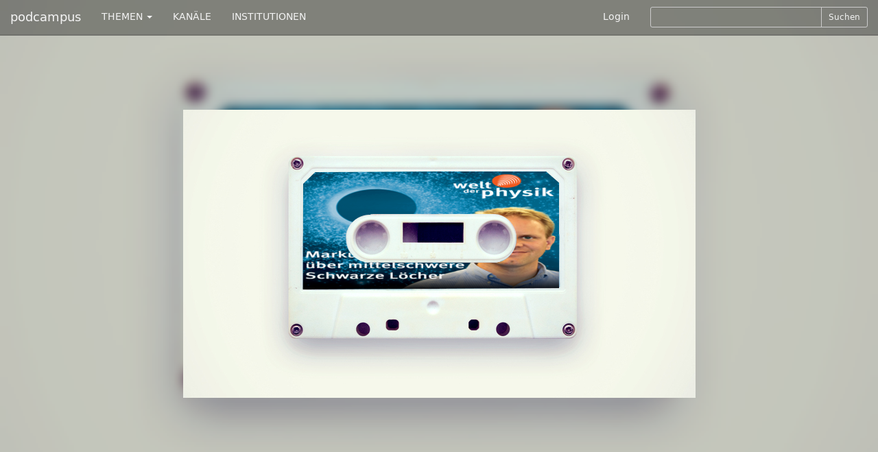

--- FILE ---
content_type: text/html; charset=utf-8
request_url: https://podcampus.de/nodes/RoXvP
body_size: 5298
content:
<!DOCTYPE html>
<html>
<head>
<title>podcampus | Folge 246 – Mittelschwere Schwarze Löcher</title>
<meta charset='utf-8'>
<meta content='IE=edge' http-equiv='X-UA-Compatible'>
<meta content='width=device-width, initial-scale=1' name='viewport'>
<meta content='Schwerpunkt: Markus Kissler-Patig von der Europäischen Südsternwarte über Schwarze Löcher, die einige Hundert bis etliche Tausend Sonnenmassen in sich v...' name='description'>

<link href="https://podcampus.de/channels/xqORD.rss" rel="alternate" title="Welt der Physik RSS-Feed auf podcampus.de" type="application/rss+xml" />

<!-- Twitter Card data -->
<meta content='summary' property='twitter:card'>
<meta content='@podcampus' property='twitter:site'>
<meta content='https://podcampus.de/nodes/RoXvP' property='twitter:url'>
<!-- Open Graph data -->
<meta content='Folge 246 – Mittelschwere Schwarze Löcher' property='og:title'>
<meta content='article' property='og:type'>
<meta content='https://podcampus.de/nodes/RoXvP' property='og:url'>
<meta content='https://podcampus.de:443/uploads/node/uploaded_still/6303/medium_cover.png' property='og:image'>
<meta content='Schwerpunkt: Markus Kissler-Patig von der Europäischen Südsternwarte über Schwarze Löcher, die einige Hundert bis etliche Tausend Sonnenmassen in sich vereinen – und damit die Lücke zwischen stellaren und supermassereichen Schwarzen Löchern füllen || Nachrichten: Nobelpreis für Physik 2017 | Verdunstendes Wasser als Energiequelle | Langes Nachleuchten organischer Moleküle' property='og:description'>
<meta content='podcampus.de' property='og:site_name'>


<link href="https://maxcdn.bootstrapcdn.com/font-awesome/4.4.0/css/font-awesome.min.css" media="all" rel="stylesheet" />
<link data-turbolinks-track="true" href="/assets/application-b04a181e50404e2deb54ddde2593375e.css" media="all" rel="stylesheet" />
<script src="/assets/modernizr-1af3caa1324e15e8d7eb4d703ae076df.js"></script>
<meta content="authenticity_token" name="csrf-param" />
<meta content="+6lG2ECoGGvl9alm8zuLp18Z1QW/rZDhx3o7H7OYjV8=" name="csrf-token" />
<!-- HTML5 shim and Respond.js IE8 support of HTML5 elements and media queries -->
<!--[if lt IE 9]>
<script src='https://oss.maxcdn.com/libs/html5shiv/3.7.0/html5shiv.js'></script>
<script src='https://oss.maxcdn.com/libs/respond.js/1.4.2/respond.min.js'></script>
<![endif]-->
</head>
<body class='chmln'>
<div class='navbar navbar-inverse navbar-fixed-top' id='masternav' role='navigation'>
<div class='container'>
<div class='header'>
<a class="navbar-brand" href="https://podcampus.de/">podcampus</a>
<button class='navbar-toggle navbar-collapse-left' data-target='#navbar-collapse-left' data-toggle='collapse' type='button'>
<span class='sr-only'>Toggle navigation</span>
<span class='icon-bar'></span>
<span class='icon-bar'></span>
<span class='icon-bar'></span>
</button>
<button class='navbar-toggle navbar-collapse-right' data-target='#navbar-collapse-right' data-toggle='collapse' type='button'>
<span class='sr-only'>Toggle navigation</span>
<span class='glyphicon glyphicon-search'></span>
</button>
</div>
<div class='navbar-collapse collapse' id='navbar-collapse-left'>
<ul class='nav navbar-nav'>
<li class='dropdown'>
<a class='dropdown-toggle' data-toggle='dropdown' href='#'>
THEMEN
<b class='caret'></b>
</a>
<ul class='dropdown-menu'>
<li><a href="/channels?subject=Biologie">Biologie</a></li>
<li><a href="/channels?subject=Chemie">Chemie</a></li>
<li><a href="/channels?subject=Erziehungswissenschaften">Erziehungswissenschaften</a></li>
<li><a href="/channels?subject=Geowissenschaften">Geowissenschaften</a></li>
<li><a href="/channels?subject=Hochschule">Hochschule</a></li>
<li><a href="/channels?subject=Informatik">Informatik</a></li>
<li><a href="/channels?subject=Ingenieurwissenschaften">Ingenieurwissenschaften</a></li>
<li><a href="/channels?subject=Kunst%2FDesign">Kunst/Design</a></li>
<li><a href="/channels?subject=Mathematik">Mathematik</a></li>
<li><a href="/channels?subject=Medien">Medien</a></li>
<li><a href="/channels?subject=Medizin">Medizin</a></li>
<li><a href="/channels?subject=Musik">Musik</a></li>
<li><a href="/channels?subject=Philosophie%2FGeschichte">Philosophie/Geschichte</a></li>
<li><a href="/channels?subject=Physik">Physik</a></li>
<li><a href="/channels?subject=Politik%2FInternationales">Politik/Internationales</a></li>
<li><a href="/channels?subject=Psychologie">Psychologie</a></li>
<li><a href="/channels?subject=Recht">Recht</a></li>
<li><a href="/channels?subject=Sport">Sport</a></li>
<li><a href="/channels?subject=Sprache%2FLiteratur">Sprache/Literatur</a></li>
<li><a href="/channels?subject=Wirtschaft%2FSoziologie">Wirtschaft/Soziologie</a></li>
<li><a href="/channels?subject=Service">Service</a></li>
</ul>
</li>
<li><a href="https://podcampus.de/channels">KANÄLE</a></li>
<li><a href="https://podcampus.de/institutions">INSTITUTIONEN</a></li>
</ul>
</div>
<div class='navbar-collapse collapse' id='navbar-collapse-right'>
<ul class='nav navbar-nav navbar-right'>
<li><a href="/login">Login</a></li>
<li>
<div class='search-form'>
<form accept-charset="UTF-8" action="/search" class="form-inline" method="get"><div style="display:none"><input name="utf8" type="hidden" value="&#x2713;" /></div><div class='search-controls input-group input-group-sm'>
<input class="typeahead input-sm form-control" hide_label="true" id="_query" name="[query]" type="text" />
<span class='input-group-btn'>
<button class='btn btn-default' type='submit'>
Suchen
</button>
</span>
</div>
</form>

</div>
</li>
</ul>
</div>
</div>
</div>

<div class='jumbotron jumbovideo'>
<div id='background' style='background-image: url(/uploads/node/uploaded_still/6303/medium_cover.png);'>
<div class='container center' id='player_container'>
<video class='video-js vjs-big-play-centered vjs-default-skin vjs-16-9' controls='' data-jsonpath='/nodes/RoXvP.json' id='nodeplayer' preload='auto'>
</video>
</div>
</div>
</div>


<img alt="Large cover" class="vjs-poster hidden chmln_img" src="/uploads/node/uploaded_still/6303/large_cover.png" />
<nav class='favbar navbar navbar-default chmln1' id='nodenav' role='navigation'>
<div class='container'>
<div class='navbar-header'>
<button class='navbar-toggle' data-target='#favbar-collapse-1' data-toggle='collapse' type='button'>
<span class='sr-only'>Toggle navigation</span>
<span class='icon-bar'></span>
<span class='icon-bar'></span>
<span class='icon-bar'></span>
</button>
</div>
<div class='collapse navbar-collapse' id='favbar-collapse-1'>
<ul class='nav navbar-nav'>
<li class='first'>
<a class="vote_link hidden" data-node-id="6303" data-remote="true" href="#">#</a>
</li>
<li>
<a>904 Hits</a>
</li>
<li class='dropdown'>
<a class='dropdown-toggle' data-toggle='dropdown' href='#' id='share_btn'>
Teilen
<span class='caret'></span>
</a>
<div class='dropdown-menu share' role='menu'>
<div class='container'>
<p>
<strong>Diesen Beitrag teilen</strong>
</p>
<p>Aus Datenschutzgründen müssen die Funktionen zunächst jeweils aktiviert werden, bevor die Sharing-Plugins zur Verfügung gestellt werden.</p>
<div id='socialshareprivacy'></div>
</div>
</div>

</li>
<li class='dropdown'>
<a class='dropdown-toggle' data-toggle='dropdown' href='#'>
Abonnieren
<span class='caret'></span>
</a>
<ul class='dropdown-menu' role='menu'>
<li><a href="https://podcampus.de/channels/xqORD.rss" target="blank">RSS</a></li>
<li><a href="itpc://podcampus.de/channels/xqORD.rss" target="blank">iTunes</a></li>
</ul>
</li>
<li class='dropdown'>
<a class='dropdown-toggle' data-toggle='dropdown' href='#' id='embed_btn'>
Einbetten
<span class='caret'></span>
</a>
<div class='dropdown-menu embed' role='menu'>
<div class='container'>
<form accept-charset="UTF-8" action="/nodes/RoXvP" class="form" id="embed_code_form" method="post"><div style="display:none"><input name="utf8" type="hidden" value="&#x2713;" /><input name="authenticity_token" type="hidden" value="+6lG2ECoGGvl9alm8zuLp18Z1QW/rZDhx3o7H7OYjV8=" /></div><input id="id" name="id" type="hidden" value="RoXvP" />
<input id="type" name="type" type="hidden" value="node" />
<input id="obj_url" name="obj_url" type="hidden" value="https://podcampus.de/nodes/RoXvP" />
<input id="embed_js" name="embed_js" type="hidden" value="https://podcampus.de/assets/embed.js" />
<div class="form-group"><label class="control-label" for="_resolution">Darstellungsgröße</label><br>
<div class='btn-group resolution' data-toggle='buttons'>
<label class="btn btn-default groupbtn" for="_audio"><input id="resolution_audio" name="resolution" type="radio" value="audio" />
Audio
</label></div>
</div><div class="form-group"><label class="control-label" for="_options">Optionen beim Einbetten</label><br>
<div class='btn-group options' data-toggle='buttons'>
<label class="btn btn-default groupbtn" for="_autostart"><input id="option" name="option" type="checkbox" value="autostart" />
Autostart
</label><label class="btn btn-default groupbtn" for="_repeat"><input id="option" name="option" type="checkbox" value="repeat" />
Wiederholen
</label></div>
</div><div class="form-group"><label class="control-label" for="_embed_code">Embed-Code</label><textarea class="form-control" id="_embed_code" name="[embed_code]" onclick="this.select()" rows="5" spellcheck="false">
</textarea><span class="help-block"><a class="iframe_toggle active" data-remote="true" href="/nodes/RoXvP" id="iframe_embed">als Video-Element</a></span></div>
<div class="form-group"><label class="control-label" for="_comm_sy">Embed-Code zur Nutzung in CommSy <a href="http://www.commsy.net" rel="nofollow">*</a></label><input class="form-control" id="_comm_sy" name="[comm_sy]" onclick="this.select()" type="text" /></div>
</form>

</div>
</div>

</li>
<li class='dropdown'>
<a class='dropdown-toggle' data-toggle='dropdown' href='#' id='tags_btn'>
5 Tags
<span class='caret'></span>
</a>
<ul class='dropdown-menu' id='tags' role='menu'>
<li>
<a class="tag" href="/search/stellares%20Schwarzes%20Loch?fields=tags">stellares Schwarzes Loch</a>
</li>
<li>
<a class="tag" href="/search/mittelschweres%20Schwarzes%20Loch?fields=tags">mittelschweres Schwarzes Loch</a>
</li>
<li>
<a class="tag" href="/search/supermassereiches%20Schwarzes%20Loch?fields=tags">supermassereiches Schwarzes Loch</a>
</li>
<li>
<a class="tag" href="/search/Schwarzes%20Loch?fields=tags">Schwarzes Loch</a>
</li>
<li>
<a class="tag" href="/search/Schwarze%20L%C3%B6cher?fields=tags">Schwarze Löcher</a>
</li>
</ul>

</li>
<li>
<a href="/nodes/RoXvP/flag">Melden</a>
</li>
</ul>
</div>
</div>
</nav>

<div class='nodes chmln2'>
<div class='container'>
<div class='row'>
<div class='col-md-8'>
<h4>Folge 246 – Mittelschwere Schwarze Löcher</h4>
<div class='zweispaltig'>
<p>Schwerpunkt: Markus Kissler-Patig von der Europäischen Südsternwarte über Schwarze Löcher, die einige Hundert bis etliche Tausend Sonnenmassen in sich vereinen – und damit die Lücke zwischen stellaren und supermassereichen Schwarzen Löchern füllen || Nachrichten: Nobelpreis für Physik 2017 | Verdunstendes Wasser als Energiequelle | Langes Nachleuchten organischer Moleküle</p>

</div>
</div>
<div class='col-md-4'>
<h4><p>Welt der Physik</p></h4>
<h5><a href="/institutions/deutsche-physikalische-gesellschaft">Deutsche Physikalische Gesellschaft</a></h5>
<ul class='list-unstyled list-inline'>
<li>
317562 Hits
</li>
<li>
|
</li>
<li>
1398 Votes
</li>
<li>
|
</li>
<li>
368 Beiträge
</li>
</ul>
<p><p>Unter dem Fragemotto <q>... heute schon geforscht?</q> präsentiert die <a href="http://www.dpg-physik.de/index.html" target="_blank">Deutsche Physikalische Gesellschaft e.V.</a> eine Auswahl der Themen als Audio-Podcast.</p></p>

<p><a href="http://www.weltderphysik.de/de/6663.php" target="_blank">Physik-Podcastplattform</a> der Deutschen Physikalischen Gesellschaft e.V.</p>
</p>
<p>
Zu
<a href="/channels/xqORD">Welt der Physik</a>
</p>
</div>
</div>
</div>
</div>
<div class='nodes chmln3'>
<div class='container'>
<h4>Weitere Beiträge des Kanals</h4>
<div class='borderless'><a class="flowlink media col-md-nodeflow" href="/nodes/wYObg"><div class='media-object channelthumb'>
<div class='media-body'>
<div class='media-heading'>
<h5 class='captiontitle twolines'>Folge 371 – 1,5-Grad-Ziel</h5>
</div>
</div>
<div class='caption'>
<h4 class='captiontitle twolines'>Folge 371 – 1,5-Grad-Ziel</h4>
<h5 class='captiontitle oneline'>
Welt der Physik
</h5>
<h5 class='captiontitle oneline'>
Deutsche Physikalische Gesellschaft
</h5>
<p>
335 Hits
|
0 Votes
</p>
<p>
03.07.2025 08:45
|
Länge
00:17:23
</p>
</div>
<img alt="Medium cover" src="/uploads/node/uploaded_still/9515/medium_cover.png" />
</div>
</a><a class="flowlink media col-md-nodeflow" href="/nodes/wNzYg"><div class='media-object channelthumb'>
<div class='media-body'>
<div class='media-heading'>
<h5 class='captiontitle twolines'>Folge 370 – Quanteninternet</h5>
</div>
</div>
<div class='caption'>
<h4 class='captiontitle twolines'>Folge 370 – Quanteninternet</h4>
<h5 class='captiontitle oneline'>
Welt der Physik
</h5>
<h5 class='captiontitle oneline'>
Deutsche Physikalische Gesellschaft
</h5>
<p>
444 Hits
|
0 Votes
</p>
<p>
05.06.2025 09:30
|
Länge
00:14:43
</p>
</div>
<img alt="Medium cover" src="/uploads/node/uploaded_still/9514/medium_cover.png" />
</div>
</a><a class="flowlink media col-md-nodeflow" href="/nodes/RPmOr"><div class='media-object channelthumb'>
<div class='media-body'>
<div class='media-heading'>
<h5 class='captiontitle twolines'>Folge 369 – Allgemeine Relativitätstheorie</h5>
</div>
</div>
<div class='caption'>
<h4 class='captiontitle twolines'>Folge 369 – Allgemeine Relativitätstheorie</h4>
<h5 class='captiontitle oneline'>
Welt der Physik
</h5>
<h5 class='captiontitle oneline'>
Deutsche Physikalische Gesellschaft
</h5>
<p>
677 Hits
|
0 Votes
</p>
<p>
01.05.2025 10:00
|
Länge
00:18:33
</p>
</div>
<img alt="Medium cover" src="/uploads/node/uploaded_still/9510/medium_cover.png" />
</div>
</a><a class="flowlink media col-md-nodeflow" href="/nodes/RkPdV"><div class='media-object channelthumb'>
<div class='media-body'>
<div class='media-heading'>
<h5 class='captiontitle twolines'>Folge 368 - Erdbeobachtung per Satellit</h5>
</div>
</div>
<div class='caption'>
<h4 class='captiontitle twolines'>Folge 368 - Erdbeobachtung per Satellit</h4>
<h5 class='captiontitle oneline'>
Welt der Physik
</h5>
<h5 class='captiontitle oneline'>
Deutsche Physikalische Gesellschaft
</h5>
<p>
449 Hits
|
0 Votes
</p>
<p>
03.04.2025 09:00
|
Länge
00:17:57
</p>
</div>
<img alt="Medium cover" src="/uploads/node/uploaded_still/9511/medium_cover.png" />
</div>
</a><a class="flowlink media col-md-nodeflow" href="/nodes/Rbyqz"><div class='media-object channelthumb'>
<div class='media-body'>
<div class='media-heading'>
<h5 class='captiontitle twolines'>Folge 367 - MRT</h5>
</div>
</div>
<div class='caption'>
<h4 class='captiontitle twolines'>Folge 367 - MRT</h4>
<h5 class='captiontitle oneline'>
Welt der Physik
</h5>
<h5 class='captiontitle oneline'>
Deutsche Physikalische Gesellschaft
</h5>
<p>
347 Hits
|
0 Votes
</p>
<p>
06.03.2025 09:00
|
Länge
00:12:49
</p>
</div>
<img alt="Medium cover" src="/uploads/node/uploaded_still/9512/medium_cover.png" />
</div>
</a><a class="flowlink media col-md-nodeflow" href="/nodes/QVONL"><div class='media-object channelthumb'>
<div class='media-body'>
<div class='media-heading'>
<h5 class='captiontitle twolines'>Folge 366 – Quantenkryptographie</h5>
</div>
</div>
<div class='caption'>
<h4 class='captiontitle twolines'>Folge 366 – Quantenkryptographie</h4>
<h5 class='captiontitle oneline'>
Welt der Physik
</h5>
<h5 class='captiontitle oneline'>
Deutsche Physikalische Gesellschaft
</h5>
<p>
605 Hits
|
0 Votes
</p>
<p>
06.02.2025 09:00
|
Länge
00:24:43
</p>
</div>
<img alt="Medium cover" src="/uploads/node/uploaded_still/9509/medium_cover.png" />
</div>
</a></div>
</div>
</div>
<div class='nodes chmln4 concealed' data-url='/nodes/RoXvP/similar' id='similar'>
<div class='container'>
<h4>Ähnliche Beiträge</h4>
<div class='borderless'></div>
</div>
</div>

<div class='footertron'>
<div class='container'>
<hr>
<footer>
<ul class='list-inline pull-right'>
<li><a href="/pages/ueber-uns">Über&nbsp;uns</a></li>
<li>|</li>
<li><a href="/pages/datenschutzerklaerung">Datenschutzerklärung</a></li>
<li>|</li>
<li><a href="/pages/impressum">Impressum</a></li>
<li>|</li>
<li><a href="/pages/hilfe">Hilfe</a></li>
<li>|</li>
<li><a href="/emails/new">Kontakt</a></li>
</ul>
&#169;
<a href="http://www.mmkh.de" rel="nofollow" target="blank">Multimedia Kontor Hamburg 2014</a>
<p class='hidden' id='old_browser_warning'>Diese Website nutzt Technologien, die Ihr Internetbrowser leider nicht unterstützt. Um unser Angebot in vollem Umfang nutzen zu können, aktualisieren Sie bitte Ihren Browser.</p>
</footer>
</div>
</div>
<script data-turbolinks-track="true" src="/assets/application-01a58f425e6d9b9d2c445e3ffbfccad9.js"></script>
        <!-- Piwik -->
        <script type="text/javascript">
        var _paq = _paq || [];
        (function(){
            var u=(("https:" == document.location.protocol) ? "https://pathfinder.mmkh.net/piwik/" : "http://pathfinder.mmkh.net/piwik/");
            _paq.push(['setSiteId', 1]);
            _paq.push(['setTrackerUrl', u+'piwik.php']);
            _paq.push(['trackPageView']);
            var d=document,
                g=d.createElement('script'),
                s=d.getElementsByTagName('script')[0];
                g.type='text/javascript';
                g.defer=true;
                g.async=true;
                g.src=u+'piwik.js';
                s.parentNode.insertBefore(g,s);
        })();
        </script>
        <!-- End Piwik Tag -->

</body>
</html>
